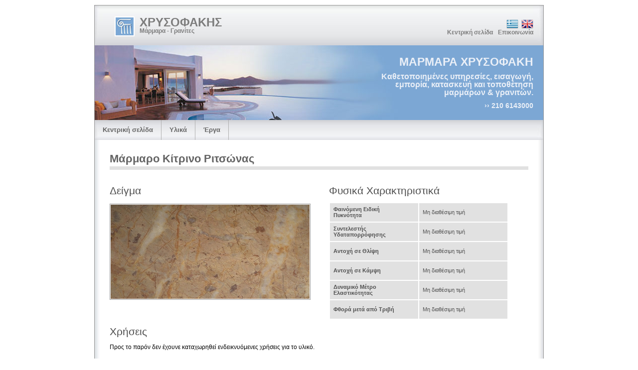

--- FILE ---
content_type: text/html; charset=utf-8
request_url: http://chrisofakis.gr/material/ritswnas-kitrino/
body_size: 3118
content:
<!DOCTYPE html PUBLIC "-//W3C//DTD XHTML 1.0 Strict//EN" "http://www.w3.org/TR/xhtml1/DTD/xhtml1-strict.dtd">
<html xmlns="http://www.w3.org/1999/xhtml" lang="en">



<head>
  <meta http-equiv="content-type" content="text/html; charset=utf-8" />
  <meta http-equiv="cache-control" content="no-cache" />
  <meta http-equiv="expires" content="3600" />
  <meta name="revisit-after" content="2 days" />
  <meta name="robots" content="index,follow" />
  <meta name="publisher" content="Μάρμαρα Αφοι Χρυσοφάκη Ο.Ε." />
  <meta name="copyright" content="Μάρμαρα Αφοι Χρυσοφάκη Ο.Ε." />
  <meta name="author" content="Nikos Delibaltadakis" />
  <meta name="distribution" content="global" />
  <meta name="description" content="Περιγραφή του υλικού Μάρμαρο Κίτρινο Ριτσώνας της εταιρείας Μάρμαρα & Γρανίτες Χρυσοφάκης." />
  <meta name="keywords" content="Μάρμαρα, Γρανίτες, Χρυσοφάκης, Κίτρινο Ριτσώνας" />
  <meta name="verify-v1" content="QqGpojo6n5IcUkgOMqxbeyKs0CDDbvM79WjyrMCS3rU=" />
  
  <link rel="stylesheet" type="text/css" media="screen,projection,print" href="/media/css/layout1_setup.css" />
  <link rel="stylesheet" type="text/css" media="screen,projection,print" href="/media/css/layout1_text.css" />
  
  <link rel="icon" type="image/x-icon" href="/media/img/favicon.ico" />
  <title>Μάρμαρο Κίτρινο Ριτσώνας - Μάρμαρα &amp; Γρανίτες Χρυσοφάκης</title>
</head>

<!-- Global IE fix to avoid layout crash when single word size wider than column width -->
<!--[if IE]><style type="text/css"> body {word-wrap: break-word;}</style><![endif]-->

<body>
  <!-- Main Page Container -->
  <div class="page-container">

    
    <!-- For alternative headers START PASTE here -->
    

    <!-- A. HEADER -->      
    <div class="header">
      
      <!-- A.1 HEADER TOP -->
      <div class="header-top">
        
        <!-- Sitelogo and sitename -->
        <a class="sitelogo" href="/" title="Μάρμαρα Χρυσοφάκης"></a>
        <div class="sitename">
          <h1><a href="/" title="Μετάβαση στην κεντρική σελίδα">ΧΡΥΣΟΦΑΚΗΣ</a></h1>
          <h2>Μάρμαρα - Γρανίτες</h2>
        </div>
    
        <!-- Navigation Level 0 -->
        <div class="nav0">
          <ul>
            <li><a href="/" title="Επιλογή Ελληνικής γλώσσας"><img src="/media/img/Greece.png" alt="Image description" /></a></li>
            <li><a href="/en/" title="Homepage in English"><img src="/media/img/UK.png" alt="Image description" /></a></li>
          </ul>
        </div>			

        <!-- Navigation Level 1 -->
        <div class="nav1">
          <ul>
            <li><a href="/" title="Κεντρική σελίδα">Κεντρική σελίδα</a></li>
            <li><a href="/contact/" title="Επικοινωνία">Επικοινωνία</a></li>
          </ul>
        </div>              
      </div>
      
      <!-- A.2 HEADER MIDDLE -->
      <div class="header-middle">    
   
        <!-- Site message -->
        <div class="sitemessage">
          <h1>ΜΑΡΜΑΡΑ ΧΡΥΣΟΦΑΚΗ</h1>
          <h2>Καθετοποιημένες υπηρεσίες, εισαγωγή,<br />
		  	 εμπορία, κατασκευή και τοποθέτηση<br />
			μαρμάρων &amp; γρανιτών.</h2>
          <h3>&rsaquo;&rsaquo;&nbsp;210 6143000</h3>
        </div>        
      </div>
      
      <!-- A.3 HEADER BOTTOM -->
      <div class="header-bottom">
      
        <!-- Navigation Level 2 (Drop-down menus) -->
        <div class="nav2">
	
          <!-- Navigation item -->
          <ul>
            <li><a href="/">Κεντρική σελίδα</a></li>
          </ul>
          <!-- Navigation item -->
          <ul>
            <li><a href="/materials/">Υλικά</a></li>
          </ul> 
          <!-- Navigation item -->
          
            <!-- Navigation item -->
          <ul>
            <li><a href="/projects/">Έργα</a></li>
          </ul>     
                             
        </div>
	  </div>

      <!-- A.4 HEADER BREADCRUMBS -->

      <!-- Breadcrumbs -->

      <div class="header-breadcrumbs">
          <!--
        <ul>
          <li><a href="/">Κεντρική σελίδα</a></li>
        </ul>
                 
        <div class="searchform">
          <form action="index.html" method="get">
            <fieldset>
              <input name="field" class="field"  value=" Αναζήτηση..." />
              <input type="submit" name="button" class="button" value="OK!" />
            </fieldset>
          </form>
        </div>
          -->
      </div>

    </div>

    <!-- For alternative headers END PASTE here -->
    
    <!-- B. MAIN -->
    <div class="main">
  
      <!-- B.1 MAIN CONTENT -->
      <div class="main-content">
          
        
<!-- Pagetitle -->
<h1 class="pagetitle">Μάρμαρο Κίτρινο Ριτσώνας</h1>


<!-- Content unit - One column -->
<div class="column2-unit-left">
    <h1>Δείγμα</h1>
  <p><a href="/media/materials/ritswnas-kitrino.jpg" target="_blank"><img title="Κίτρινο Ριτσώνας" alt="Κίτρινο Ριτσώνας" src="/media/materials/ritswnas-kitrino_jpg_425x189_detail_q100.jpg" /></a></p>

  
</div>

<div class="column2-unit-right">
   <h1>Φυσικά Χαρακτηριστικά</h1> 
<table>
<tbody>
<tr>
<th scope="row">Φαινόμενη Ειδική Πυκνότητα</th>
<td>Μη διαθέσιμη τιμή </td>
</tr>
<tr>
<th scope="row">Συντελεστής Υδαταπορρόφησης</th>
<td>Μη διαθέσιμη τιμή </td>
</tr>
<tr>
<th scope="row">Αντοχή σε Θλίψη</th>
<td>Μη διαθέσιμη τιμή </td>
</tr>
<tr>
<th scope="row">Αντοχή σε Κάμψη</th>
<td>Μη διαθέσιμη τιμή </td>
</tr>
<tr>
<th scope="row">Δυναμικό Μέτρο Ελαστικότητας</th>
<td>Μη διαθέσιμη τιμή </td>
</tr>
<tr>
<th scope="row">Φθορά μετά από Τριβή</th>
<td>Μη διαθέσιμη τιμή </td>
</tr>

</tbody>
</table>

</div>

<div class="column1-unit">  
  <h1>Χρήσεις</h1>
  
  <p>Προς το παρόν δεν έχουνε καταχωρηθεί ενδεικνυόμενες χρήσεις για το υλικό.</p>
  
  <h1>Εφαρμογές</h1> 

  
  <p>Το υλικο αυτό έχει χρησιμοποιηθεί από την εταιρεία μας στα παρακάτω ενδεικτικά έργα:</p>
    <ul>
   
  <li><a href="/project/dasos-theretron/">Dasos Theretron</a></li>
  
  </ul>
    
  
</div>



  <hr class="clear-contentunit"/>
<div class="column1-unit">  
  <p>
      <br />
    <a href="/materials/">&lt;&lt; Επιστροφή στον Κατάλογο Υλικών</a></p>

</div>




        
      </div>

      <!-- B.2 MAIN NAVIGATION -->
      <div class="main-navigation">
        
        
        
        
           
      </div>     
      
      
                 
    </div>
      
    <!-- C. FOOTER AREA -->      

    <div class="footer">
      <p>Copyright &copy; 2007-2010 ΑΦΟΙ ΧΡΥΣΟΦΑΚΗ &amp; ΣΙΑ | All Rights Reserved</p>
      <p class="credits"><a href="http://www.netbase.gr/" title="Κατασκευή Ιστοσελίδων">Κατασκευή Ιστοσελίδων Netbase</a>  |  Powered by <a href="http://validator.w3.org/check?uri=referer" title="Validate XHTML code">XHTML 1.0</a> | <a href="http://jigsaw.w3.org/css-validator/" title="Validate CSS code">CSS 2.0</a>
          | <a href="/admin/">Διαχείριση</a>
      </p>
    </div>      
  </div> 
<script type="text/javascript">
var gaJsHost = (("https:" == document.location.protocol) ? "https://ssl." : "http://www.");
document.write(unescape("%3Cscript src='" + gaJsHost + "google-analytics.com/ga.js' type='text/javascript'%3E%3C/script%3E"));
</script>
<script type="text/javascript">
var pageTracker = _gat._getTracker("UA-1736803-9");
pageTracker._trackPageview();
</script>  
<script type="text/javascript">
var domainy = location.protocol == "https:" ? "https://static.getclicky.com" : "http://static.getclicky.com";
document.write(unescape("%3Cscript src='" + domainy + "/122758.js' type='text/javascript'%3E%3C/script%3E"));
</script>
<noscript><p><img alt="Clicky" width="1" height="1" src="http://static.getclicky.com/122758-db16.gif" /></p></noscript>
</body>
</html>



